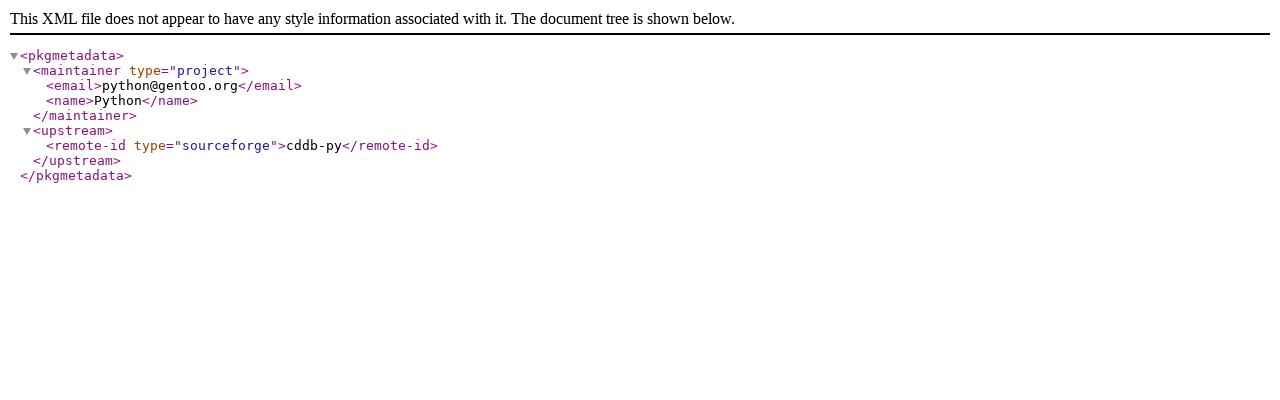

--- FILE ---
content_type: text/xml
request_url: http://ftp.klid.dk/ftp/gentoo-portage/dev-python/cddb-py/metadata.xml
body_size: 317
content:
<?xml version="1.0" encoding="UTF-8"?>
<!DOCTYPE pkgmetadata SYSTEM "http://www.gentoo.org/dtd/metadata.dtd">
<pkgmetadata>
	<maintainer type="project">
		<email>python@gentoo.org</email>
		<name>Python</name>
	</maintainer>
	<upstream>
		<remote-id type="sourceforge">cddb-py</remote-id>
	</upstream>
</pkgmetadata>
